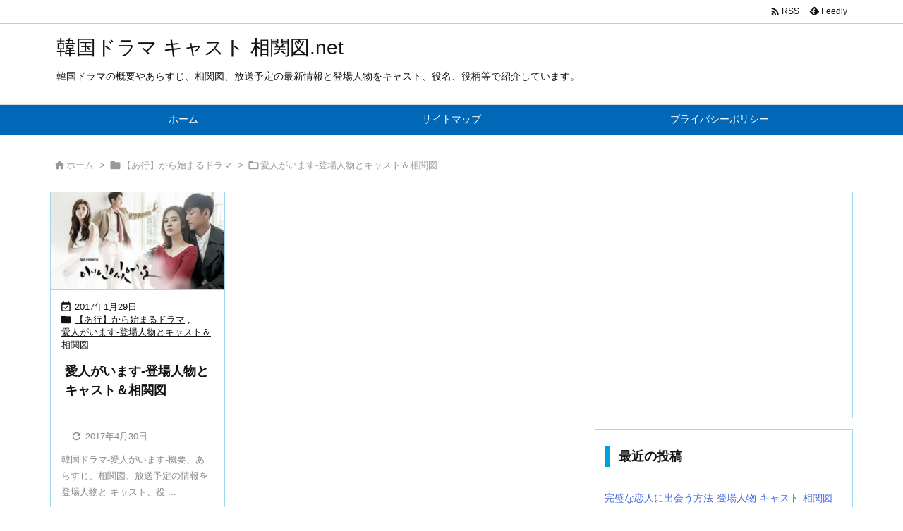

--- FILE ---
content_type: text/html; charset=utf-8
request_url: https://www.google.com/recaptcha/api2/aframe
body_size: 267
content:
<!DOCTYPE HTML><html><head><meta http-equiv="content-type" content="text/html; charset=UTF-8"></head><body><script nonce="7_kpwM_WSUtauakYzECLJg">/** Anti-fraud and anti-abuse applications only. See google.com/recaptcha */ try{var clients={'sodar':'https://pagead2.googlesyndication.com/pagead/sodar?'};window.addEventListener("message",function(a){try{if(a.source===window.parent){var b=JSON.parse(a.data);var c=clients[b['id']];if(c){var d=document.createElement('img');d.src=c+b['params']+'&rc='+(localStorage.getItem("rc::a")?sessionStorage.getItem("rc::b"):"");window.document.body.appendChild(d);sessionStorage.setItem("rc::e",parseInt(sessionStorage.getItem("rc::e")||0)+1);localStorage.setItem("rc::h",'1768895204764');}}}catch(b){}});window.parent.postMessage("_grecaptcha_ready", "*");}catch(b){}</script></body></html>